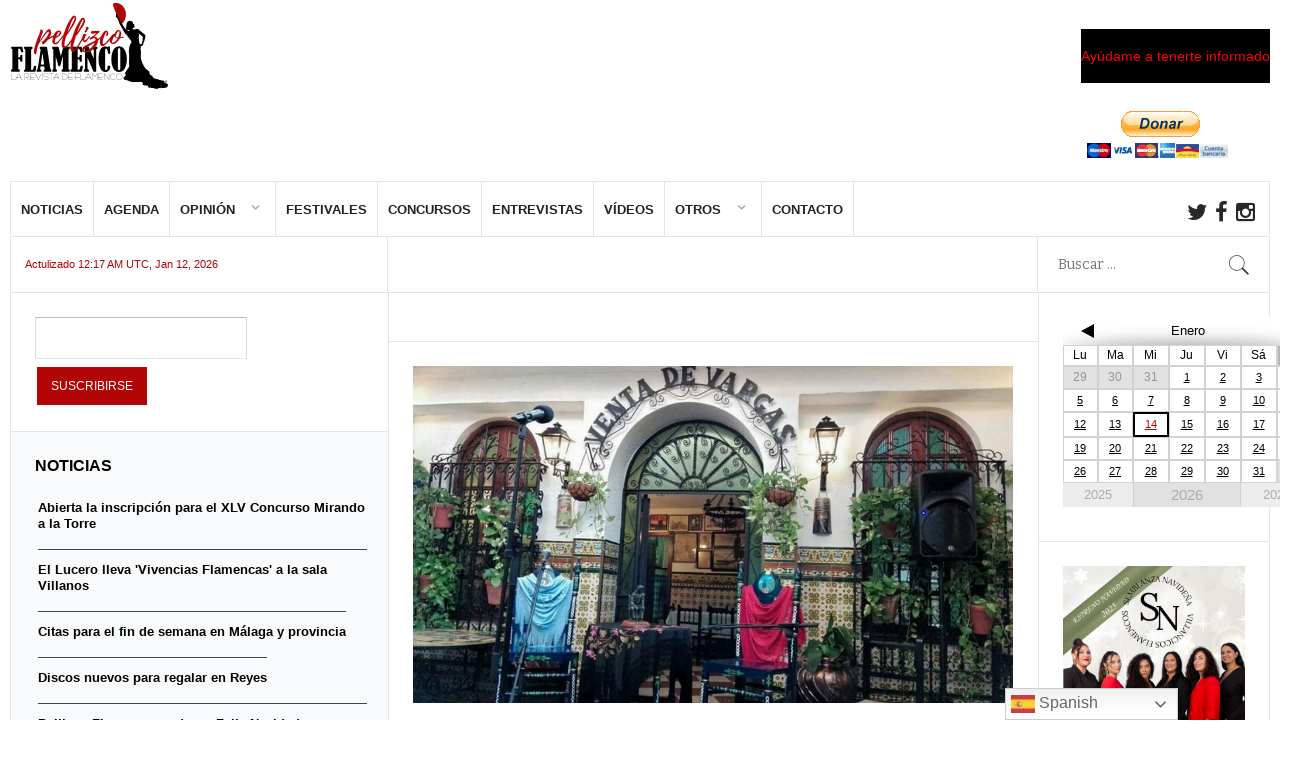

--- FILE ---
content_type: text/html; charset=utf-8
request_url: https://www.google.com/recaptcha/api2/aframe
body_size: -86
content:
<!DOCTYPE HTML><html><head><meta http-equiv="content-type" content="text/html; charset=UTF-8"></head><body><script nonce="4NxDTwHwfKtf3I0gP4SgcQ">/** Anti-fraud and anti-abuse applications only. See google.com/recaptcha */ try{var clients={'sodar':'https://pagead2.googlesyndication.com/pagead/sodar?'};window.addEventListener("message",function(a){try{if(a.source===window.parent){var b=JSON.parse(a.data);var c=clients[b['id']];if(c){var d=document.createElement('img');d.src=c+b['params']+'&rc='+(localStorage.getItem("rc::a")?sessionStorage.getItem("rc::b"):"");window.document.body.appendChild(d);sessionStorage.setItem("rc::e",parseInt(sessionStorage.getItem("rc::e")||0)+1);localStorage.setItem("rc::h",'1768387409633');}}}catch(b){}});window.parent.postMessage("_grecaptcha_ready", "*");}catch(b){}</script></body></html>

--- FILE ---
content_type: text/css
request_url: https://www.pellizcoflamenco.es/wp-content/themes/News2/css/shortcodes.typography.css?ver=6.1.9
body_size: 7711
content:
/**
 *
 * -------------------------------------------
 * Shortcodes - typography elements - CSS file
 * -------------------------------------------
 *
 **/

/*
 *
 * 6. Shortcodes
 *
 *
------------------------------------ */

/* 6.1. Typography elements
==================================== */

.content h2,
.content h3,
.content h4,
.content h5,
.content h6 {
	clear: both;
	margin: 30px 0;
}

.gk-warning,
.gk-notice,
.gk-info,
.gk-error,
.gk-thanks,
.gk-contact-error,
.gk-contact-thanks { /* Common rules for all these types */
	padding: 12px 12px 12px 66px;
	position: relative;
}

.gk-contact-error,
.gk-contact-thanks {
	-webkit-box-sizing: border-box;
	-moz-box-sizing: border-box;
	box-sizing: border-box;
	max-width: 540px;
}

/* Notices */
.gk-notice,
.gk-thanks,
.gk-contact-thanks {
	background-color: #FFFFDD;
	color: #272727;
}

/* Infos */
.gk-info {
	background-color: #f8f8f8;
	color: #272727;
}

/* Errors */
.gk-warning,
.gk-error,
.gk-contact-error {
	background-color: #eb1e00;
	color: #fff;
}

/* Info Icons */
.gk-info:before, 
.gk-notice:before, 
.gk-warning:before,
.gk-error:before,
.gk-thanks:before,
.gk-contact-error:before,
.gk-contact-thanks:before {
	font-family: FontAwesome;
	font-size: 24px;
	position: absolute;
	top: 7px;
	left: 22px;
}
.gk-info:before {
	color: #333;
	content: "\f0e6";
}
.gk-notice:before,
.gk-thanks:before,
.gk-contact-thanks:before {
	color: #333;
	content: "\f0eb";
}
.gk-error:before,
.gk-warning:before,
.gk-contact-error:before {
	color: #fff;
	content: "\f057";
}

/* Labels & badges */
.gk-badge,
.gk-label,
.gk-badge[data-style="style1"],
.gk-label[data-style="style1"] {
	background-color: #ffd;
	-webkit-border-radius: 3px;
	-moz-border-radius: 3px;
	border-radius: 3px;
	color: #666;
	font-weight: 300;
	padding: 1px 3px 2px;
	vertical-align: baseline;
	white-space: nowrap;
}

.gk-badge,
.gk-badge[data-style="style1"] {
	padding: 1px 3px 2px;
}

.gk-badge[data-style="style2"],
.gk-label[data-style="style2"] {
	background: #f5f5f5;
}

/* Code listings */
pre,
pre.gk-code {
	background: #fff;
	border: 1px solid #e5e5e5;
	border-left: 5px solid #eb1e00;
	color: #333;
	display: block;
	font: normal .92em/32px 'Curier New',monospace!important;
	margin: 36px 0!important;
	padding: 20px 26px 20px 32px!important;
}

/* Text blocks */
.gk-textblock,
.gk-textblock[data-style="style1"] {
	border: 1px solid #e5e5e5;
	margin: 20px 0;
	padding: 15px 20px;
}

.gk-textblock[data-style="style2"] {
	background: #FFFEF4;
	border: 1px solid #EAE8CC;
}

.gk-textblock[data-style="style3"] {
	background: #f8f8f8;
	border: none;
}

.gk-numblock {
	margin: 0 0 24px;
	min-height: 48px;
	padding: 0 0 0 82px !important;
	position: relative;
}

.gk-numblock span,
.gk-numblock[data-style="style1"] span {
	border-right: 2px solid #ccc;
	display: block;
	font-size: 24px;
	font-weight: 500;
	height: 36px;
	left: 0;
	line-height: 36px;
	position: absolute;
	top: 4px;
	width: 48px
}

.gk-numblock[data-style="style1"] span {
	color: #bbb;
}

.gk-numblock[data-style="style2"] span {
	color: #272727;
	border-color: #272727;
}

.gk-numblock[data-style="style3"] span {
	color: #eb1e00;
	border-color: #eb1e00;
}

.gk-floated {	
	color: #272727;
	display: block;
	font-style: italic;
	font-weight: 400;
	line-height: 170%;
	padding: 25px;
	width: 38%;
}

.gk-floated[data-align="left"] {
	float: left;
	padding-left: 0;
}

.gk-floated[data-align="right"] {
	float: right;
	padding-right: 0;
}

.gk-floated[data-align="center"] {
	float: none;
	padding-left: 0;
	padding-right: 0;
	text-align: center;
	width: 100%;
}

/* Blockquote */
blockquote.gk-quote {
	clear: both;
	display: block;
	margin: 40px 0;
	padding: 0 0 0 80px;
	position: relative;
}

blockquote.gk-quote p {
	font-style: italic;
	color: #999;
}

blockquote.gk-quote cite {
	color: #aaa;
	float: right;
	font-size: 14px;
	font-style: italic;
}

blockquote.gk-quote:before {
	color: #eb1e00;
	content: "\f10d";
	font-family: FontAwesome;
	font-size: 32px;
	font-style: italic;
	line-height: 0;
	position: absolute;
	left: 0;
	top: 15px;
}

blockquote.gk-quote[data-style="style2"]:before {
	color: #e5e5e5;
}

/* Lists */
article .intro ol,
article .content ol,
article .summary ol,
article .intro ul,
article .content ul,
article .summary ul,
#tab-description ol,
#tab-description ul {
	list-style-type: none;
	margin: 10px 0;
}

.the-icons li {
	padding-left: 0!important;
}

.the-icons li:before {
	display: none;
}

article .intro ol,
article .content ol,
article .summary ol,
#tab-description ol {
	list-style-type: decimal;
	list-style-position: inside;
	margin-left: 10px;
}

article .intro ol li,
article .content ol li,
article .summary ol li,
article .intro ul li,
article .content ul li,
article .summary ul li,
#tab-description ol li,
#tab-description ul li {
	line-height: 25px;
	padding: 5px 0 5px 20px;
	position: relative;
}

article .intro ol li,
article .content ol li,
article .summary ol li,
#tab-description ol li {
	padding-left: 0;
}

article li ol li,
article li ul li,
#tab-description li ol li {
     padding-left: 20px!important;
}

article ol[data-style="style2"],
#tab-description ol[data-style="style2"] {
	list-style-type: lower-alpha;
}

article ol[data-style="style3"],
#tab-description ol[data-style="style3"] {
	list-style-type: decimal-leading-zero;
}

article ol[data-style="style4"],
#tab-description ol[data-style="style4"] {
	list-style-type: upper-roman;
}

article .intro ul li,
article .content ul li,
article .summary ul li,
#tab-description ul li {
	line-height: 2em!important;
	list-style: none;
	overflow: inherit;
	padding: 2px 0 2px 32px;
	position: relative;
}

article .content ul li:before,
article .intro ul li:before,
article .summary ul li:before,
#tab-description ul li:before {
	color: #eb1e00;
	content: "\f00c";
	font-family: FontAwesome;
	font-size: 13px;
	left: 0;
	position: absolute;
	top: 3px;
}

article ul[data-style="style1"] li:before,
#tab-description ul[data-style="style1"] li:before {
	content: "\f00c";
}

article ul[data-style="style2"] li:before,
#tab-description ul[data-style="style2"] li:before {
	content: "\f14a";
}

article ul[data-style="style3"] li:before,
#tab-description ul[data-style="style3"] li:before {
	content: "\f006";
}

article ul[data-style="style4"] li:before,
#tab-description ul[data-style="style4"] li:before {
	content: "\f0a9";
}

/* Legends */
.gk-legend {
	border: 4px double #e5e5e5;
	margin: 30px 0;
	padding: 12px;
	position: relative;
}

.gk-legend > strong:first-child {
	background: #fff;
	color: #242424;
	float: left;
	font-size: 14px;
	font-weight: 400;
	left: 14px;
	line-height: 18px;
	margin: 0 0 -9px!important;
	padding: 0 10px;
	position: absolute;
	text-transform: uppercase;
	top: -11px;
}

/* Columns */

.gk-columns {
	margin: 0 -20px;
	overflow: hidden;
	width: auto;	
}

#gk-bottom3 .gk-columns {
	margin: 0 -30px;
}

.gk-columns > div {
	-webkit-box-sizing: border-box;
	-moz-box-sizing: border-box;
	-ms-box-sizing: border-box;
	-o-box-sizing: border-box;
	box-sizing: border-box;
	float: left;
	padding: 0 20px;
}

.gk-columns[data-column-count="1"] > div {
	padding: 0;
	width: 100%;
}

.gk-columns[data-column-count="2"] > div {
	width: 50%;
}

.gk-columns[data-column-count="3"] > div {
	width: 33.333333%;
}

.gk-columns[data-column-count="4"] > div {
	width: 25%;
}

.gk-columns[data-column-count="5"] > div {
	width: 20%;
}

.gk-columns[data-column-count="6"] > div {
	width: 16.666666%;
}

.gk-columns[data-column-count="7"] > div {
	width: 14.28%;
}

.gk-columns[data-column-count="8"] > div {
	width: 12.5%;
}



/* Raw text */
.gk-raw {
	background: #fafafa;
	border: 1px solid #f0f0f0;
	-webkit-border-radius: 3px;
	-moz-border-radius: 3px;
	border-radius: 3px;
	color: #444;
	margin: 10px 0;
	padding: 10px 15px;
	position: relative;
}

--- FILE ---
content_type: text/css
request_url: https://www.pellizcoflamenco.es/wp-content/themes/News2/css/override.css?ver=6.1.9
body_size: 249
content:
/**
 *
 * -------------------------------------------
 * Override
 * -------------------------------------------
 *
 **/

/*
 *
 * 16. Override
 *
 *
------------------------------------ */

/* 16.1. Overrided elements
==================================== */
#gk-banner-left {
    width: 100%;
}
.gk-nsp-link-header a {
	font-weight:bold;
}




--- FILE ---
content_type: text/css
request_url: https://www.pellizcoflamenco.es/wp-content/themes/News2/css/mobile.css?ver=6.1.9
body_size: 11264
content:
/**
 *
 * -------------------------------------------
 * Mobile CSS file
 * -------------------------------------------
 * 
 **/
 
/*
 *
 * 13. Mobile code
 *
 *
------------------------------------ */
 
/* 13.1. Base elements
==================================== */ 

.page-title {
	font-size: 32px;
}

a.textLogo {
	margin: 0;
}

/* containers */
#gk-banner-left,
#gk-banner-right,
#gk-banner-left + #gk-banner-right,
#gk-inset {
	clear: both;
	float: none;
	margin: 0 auto;
	max-width: 480px;
	width: 100%;
}

#gk-banner-left + #gk-banner-right {
	border: 0;
}

#gk-sidebar-right {
	webkit-box-sizing: content-box;
	-moz-box-sizing: content-box;
	-ms-box-sizing: content-box;
	box-sizing: content-box;
	min-width: 100%;
	width: auto!important;
}

#gk-content-wrap.has-inset,
#gk-content-wrap {
	padding: 0!important;
	width: 100%!important;
}

#gk-mainbody-columns.has-inset > div,
#gk-mainbody-columns.gk-inset-right-side > div,
#gk-mainbody-columns > div {
	padding: 10px 20px!important;
}

#gk-mainbody-columns > div > section {
	overflow: visible;
}

/* archive / page 404 */
.page404 .widget,
.archivepage .widget {
	margin: 0!important;
	width: 100%!important;
}

/* images fix */
#gk-mainbody img {
	height: auto!important;
	max-width: 100%!important;
}

/* column rules */
#gk-sidebar {
	padding: 20px 0!important;
}

#gk-sidebar .box,
#gk-sidebar_wc .box {
	float: none!important;
	margin: 0 auto!important;
	max-width: 300px;
	width: 100%!important;
}

#gk-bottom1 .box,
#gk-bottom2 .box,
#gk-bottom3 .box  {
	margin-bottom: 20px;	
	margin: 0 auto;
}

#gk-sidebar .box,
#gk-inset .box,
#gk-mainbody .box,
#gk-bottom1 .box,
#gk-bottom2 .box,
#gk-bottom3 .box,
#gk-mainbody-top .box,
#gk-mainbody-bottom .box {
	clear: both!important;
	float: none;
	margin: 0 auto!important;
	width: 100%;
}

#gk-sidebar .box:nth-child(2n+1) {
	clear: both!important;
}

#gk-sidebar .box:nth-child(odd) {
	padding-right: 0px;	
}

#gk-sidebar .box:nth-child(even) {
	padding-left: 0px;
}

#gk-bottom1 .box, #gk-bottom2 .box {
	border-left: 0;
}

.widget-area .col1,
.widget-area .col2,
.widget-area .col3,
.widget-area .col4,
.widget-area .col5,
.widget-area .col6,
.widget-area .box.last1,
.widget-area .box.last2,
.widget-area .box.last3,
.widget-area .box.last4,
.widget-area .box.last5 { 
	float: none!important;
	margin: 0 auto!important; 
	width: 100%!important; 
}

#gk-top1 .box,
#gk-top2 .box {
	max-width: 100%!important;
}

.widget-area .nth1,
.widget-area .nth2,
.widget-area .nth3,
.widget-area .nth4,
.widget-area .nth5,
.widget-area .nth6 {
	clear: both;
}

body #gk-page .box {
	margin-bottom: 20px!important;
}

#footer-menu li {
	float: none;
}

#gk-bottom3 .gk-columns {
	margin: 0!important;
}

.gk-columns[data-column-count="2"] > div,
.gk-columns[data-column-count="3"] > div,
.gk-columns[data-column-count="4"] > div,
.gk-columns[data-column-count="5"] > div {
	padding: 0!important;
	padding-bottom: 20px!important;
	width: 100%!important;
}

/* Overlay menu */
#gk-menu-overlay-wrap {
    margin: 0 0 0 -150px!important;
    max-width: 300px!important;
}

#gk-menu-overlay.open {
    margin-top: 0!important;
}

#gk-menu-overlay-content li {
    font-size: 15px;
}

#gk-menu-overlay-content li,
#gk-menu-overlay-content li a{
    line-height: 38px;
}

#gk-menu-overlay-header {
    font-size: 36px;
    line-height: 72px;
}

#gk-menu-overlay-close {
    font-size: 20px;
    line-height: 72px;        
}

#gk-top-bar.gk-menu-overlay #main-menu > li,
#gk-top-bar.gk-menu-overlay #main-menu > li > a {
	height: 32px;
	line-height: 32px;
}

#gallery figcaption {
	display: none;
}

#gallery ol {
	left: 12px!important;
	top: 12px!important;
}

#gallery ol li {
	height: 9px!important;
	width: 9px!important;
}

/* 13.2. Header and demo elements
==================================== */
#gk-banner-top {
	display: none;
}
a.cssLogo, #gk-logo-small {
	float: none;
	margin: 20px auto;
}
#gk-toolbar {
	height: 92px;
	padding: 35px 0 0 0!important;
}
#gk-updates {
	border-bottom: 1px solid #e5e5e5;
	top: 0;
	width: 50%!important;
}
#gk-search {
	border-bottom: 1px solid #e5e5e5;
	border-right: none;
	left: 50%;
	top: 0;
	width: 50%!important;
}
#gk-search #s {
	height: 35px;
	line-height: 35px;
}
#gk-search:after {
	line-height: 35px;
	right: 10px;
}
#gk-social {
	float: left;
	margin-left: 10px;
}

/* 13.3. Posts
==================================== */
#gk-article-containter article,
#gk-category-containter article {
	-webkit-box-sizing: border-box;
	-moz-box-sizing: border-box;
	box-sizing: border-box;
	border-left: none;
	border-right: none;
	clear: both;
	display: block;
	padding: 24px!important;
	width: 100%!important;
}

#gk-mainbody > article .content {
	width: 100%!important;
}

#gk-mainbody article > header h1 {
	line-height: 32px;
	padding: 18px 0 0px;
}

#gk-category-containter > div:first-child > div > article,
#gk-article-containter > div > .gk-articles-row:first-child > article {
	border-top: 1px solid #e5e5e5;
}

#gk-article-containter > div > .gk-articles-row:first-child > article:first-child,
#gk-category-containter > div > div > article:first-child {
	border-top: 0;
}

.gk-articles-row header > h2 {
	font-size: 24px!important;
	line-height: 24px;
}

#gk-social-aside {
	display: none;
}

article.gk-has-aside .gk-article-body {
	padding-left: 0;
}

#gk-mainbody article > header h1, 
#gk-mainbody article > header h2 {
	font-size: 24px;
}

.gk-related-posts > div,
.gk-author-posts ul > li {
	margin: 0 0 12px 0;
	width: 100%;
}

#gk-mainbody article > header {
	margin: 0 0 25px;
}

h1 {
	font-size: 28px;
}

h2, 
.pagetitle {
	font-size: 28px;
}

h3 {
	font-size: 24px;
}

h4 {
	font-size: 20px;
}

h5 {
	font-size: 16px;
}

h6 {
	font-size: 14px;
}

section#comments,
section#respond {
	margin-left: 0!important;
}

#comments li article > aside {
	float: left;
	padding: 20px 30px;
	position: static!important;
}

#comments article .author {
	float: none;
}

.author-info > aside {
	margin: 0 0 30px 0;
	position: static;
}

.author-info > div {
	clear: both;
	padding: 0;
}

aside.meta {
	-webkit-box-sizing: border-box;
	-moz-box-sizing: border-box;
	box-sizing: border-box;
	margin: 20px 0!important;
	position: static!important;
	width: 100%!important;
}

#comments article header > * {
	clear: both;
	display: block;
	float: left;
	margin: 5px 0!important;
	width: 100%;
}

#comments li article > .content {
	margin: 0;
	padding: 20px 30px;
}

#comments li article {
	margin: 45px 0; 
}

#comments > h2:first-child,
#respond > h3 {
	font-size: 20px;
	padding: 0 0 24px;
}

#gk-mainbody article > header h1, 
#gk-mainbody article > header h2 {
	font-size: 24px!important;
	line-height: 1.2;
}


#comments li article > .content p {
	font-size: 13px;
}

/* 13.4. Other elements
==================================== */
body .gk-columns[data-column-count="2"] > div,
body .gk-columns[data-column-count="3"] > div,
body .gk-columns[data-column-count="4"] > div {
	padding-bottom: 20px!important;
	width: 100%!important;
}

/* footer */
#gk-footer {
	text-align: center;
}

/* GK NSP */
.box.header .nspImageWrapper h4 {
	font-size: 14px!important;
}
.gk-nsp .gk-nsp-art {
	padding-bottom: 20px!important;
	padding-top: 20px!important;
	width: 100%!important;
}

.gk-nsp-art .gk-nsp-image-wrapper img {
	max-width: 260px!important;
	width: 100%!important;	
}

.gk-nsp-art .gk-nsp-image-wrapper,
.showcase .gk-nsp-art .gk-nsp-text,
.showcase .gk-nsp-info {
	clear: both;
	float: none;
	margin: 0 auto 20px auto!important;
	max-width: 260px;
	width: 100%;
}

.gk-nsp-art .gk-nsp-image {
	width: 100%!important;
}


.gk-nsp.highlights .gk-nsp-art {
	padding-top: 0!important;
	padding-bottom: 82px!important;
}

.gk-nsp.highlights .gk-nsp-header {
	font-size: 24px;
	line-height: 28px;
}

.gk-nsp.highlights .readon {
	margin-top: 25px;
}

.gk-nsp.highlights .gk-nsp-arts-nav {
	border: 1px solid #e5e5e5;
}
.gk-nsp.highlights .nsp-title-area {
	padding: 0 50px;
}
.gk-nsp.highlights .gk-nsp-arts-nav .gk-nsp-prev {
	left: 8px;
}
.gk-nsp.highlights .gk-nsp-arts-nav .gk-nsp-next {
	right: 8px;
}

.gk-nsp.highlights .readon {
	margin-top: 25px;
}


/* Tabs */
.gk-tabs-wrap > ol.gk-tabs-nav > li {
    border-left: none;
    padding: 0!important;
    text-align: center;
    width: 100%;
}

.gk-tabs-wrap > ol.gk-tabs-nav > li:after {
	display: none;
}

/* weather */
.gkw-main-left > i,
 .gkw-main-left > i:before {
	margin: -9px 0 0 0px;
}
.gkw-main-left > *:first-child {
	font-size: 36px!important;
}
.gkw-main-left {
	padding: 0 8px 0 0px;
}
.gkw-temp {
	font-size: 13px;
}

.gkw-main-right p {
	clear: both;
}

.search-page .page-title {
	margin-bottom: 25px;
}

/* contact */
.contactpage .page-title {
	font-size: 28px; 
}
.contactpage h3 {
	padding-top: 10px;
}
#gk-contact dl,
#gk-contact input[type="text"] {
	width: 100%;
}

#gk-contact .inline input[type="checkbox"] {
	margin-left: 10px;
}


.gk-is-btn-prev, .gk-is-btn-next {
	top: 50%;
}

.gk-columns {
	margin: 0;
}

#gk-page-wrap {
	padding: 24px 16px;
}

@media (max-width: 480px) {

	.gk-nsp.highlights .gk-nsp-arts-nav {
		border: none;
		border-bottom: 1px solid #e5e5e5;
		border-top: 1px solid #e5e5e5;
	}
	
	#gk-fixed-menu #gk-social {
		display: none;
	}
	
	.box.col3,
	.box.col4,
	.box.col6,
	#gk-mainbody .box,
	#gk-sidebar-left .box,
	#gk-sidebar-right .box,
	.box.clear,
	#gk-sidebar-right .box.clear,
	#gk-sidebar-left .box.clear,
	.box.clear-horizontal,
	#gk-sidebar-right .box.clear-horizontal,
	#gk-sidebar-left .box.clear-horizontal {
		border: none!important;
		clear: both!important;
		float: none!important;
		margin: 0 auto!important;
		max-width: 320px;
		width: 100%;
	}
	
	.gk-nsp-highlighter > strong {
		padding: 0 0 0 6px;
	}
	
	#gk-updates {
		display: none;
	}
	
	#gk-search {
		left: 0;
		width: 100%!important;
	}
	
	.gk-nsp.right .gk-nsp-links,
	.gk-nsp.left .gk-nsp-links {
		padding: 20px 0;
		width: 100%;
	}
	
	.gk-nsp.right .gk-nsp-arts {
		clear: both;
		width: 100%;
	}
	
	#gk-bottom1,
	#gk-bottom2 {
		padding-top: 20px;
	}
	
	.gk-nsp-link-header {
		font-size: 14px;
	}
	
	.gkw-day {
		clear: both;
	}
	.gkw-main-left,
	.gkw-main-right {
		width: 100%;
	}
	
	#gk-back-to-top {
		display: block;
		padding: 10px 0;
		text-align: center;
		width: 100%;
	}
	
	#gk-footer-area > div {
		width: 100%;
	}
	
	#gk-newsletter {
		display: inline;
	}
	
	#gk-newsletter .box-title {
		float: none;
	}
	
	#form-wysija-2 > p {
		position: relative;
		width: auto!important;
		margin: 0 auto;
	}
	
	.widget_wysija_cont .wysija-submit, .wysija-input {
		float: left;
	}
	
	.wysija-input {
		width: 70%;
	}
	
	.formError {
		left: 110px!important;
	}
	
	.loginpage .left,
	.loginpage .right,
	.loginpage .left + .right {
		padding: 25px 0!important;
		width: 100%;
	}
}

@media (max-width: 420px) { 
	#gk-social a {
		padding: 0 3px;
	}
	
	.gk-nsp.highlights .gk-nsp-art {
		padding-bottom: 10px!important;
	}
	
	.gk-meta-post li {
		margin-bottom: 5px;
	}
	#comments li article > .content,
	#comments li article > aside {
		padding: 10px;
	}
	
	.wysija-input {
		width: 54%;
	}
	
	.gk-nsp-next,
	.gk-nsp-prev {
		display: none;
	}
}


/* 13.5. Device classes
==================================== */

.onlyDesktop {
	display: none!important;
}

.onlyTablets {
	display: none!important;
}

.onlySmartphones {
	display: block!important;
}

.onlyTabltetsAndSmartphones {
	display: block!important;
}